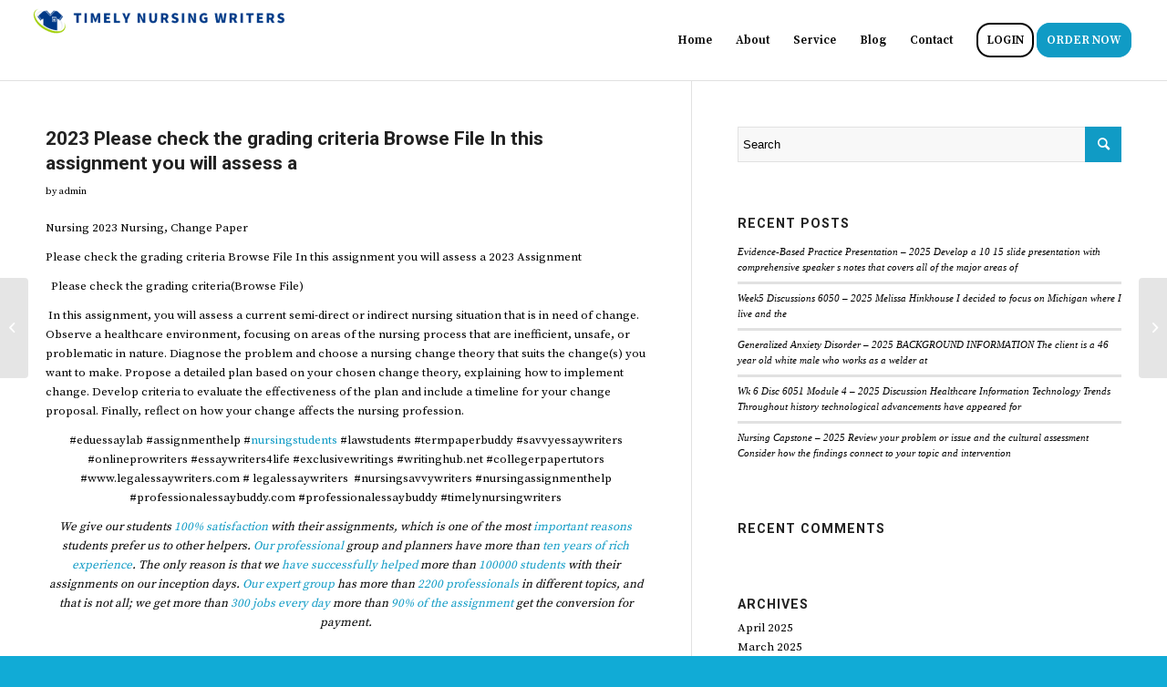

--- FILE ---
content_type: text/html; charset=UTF-8
request_url: https://timelynursingwriters.com/2023-please-check-the-grading-criteria-browse-file-in-this-assignment-you-will-assess-a/
body_size: 13771
content:
<!DOCTYPE html>
<html lang="en-US" class="html_stretched responsive av-preloader-disabled  html_header_top html_logo_left html_main_nav_header html_menu_right html_slim html_header_sticky_disabled html_header_shrinking_disabled html_mobile_menu_phone html_header_searchicon_disabled html_content_align_center html_header_unstick_top_disabled html_header_stretch html_av-submenu-hidden html_av-submenu-display-click html_av-overlay-full html_av-submenu-noclone html_entry_id_1446 av-cookies-no-cookie-consent av-default-lightbox av-no-preview html_text_menu_active av-mobile-menu-switch-default">
<head>
<meta charset="UTF-8" />
<meta name="robots" content="index, follow" />


<!-- mobile setting -->
<meta name="viewport" content="width=device-width, initial-scale=1">

<!-- Scripts/CSS and wp_head hook -->
<title>2023 Please check the grading criteria Browse File In this assignment you will assess a &#8211; Timely Nursing Writers</title>
<meta name='robots' content='max-image-preview:large' />
<link rel="alternate" type="application/rss+xml" title="Timely Nursing Writers &raquo; Feed" href="https://timelynursingwriters.com/feed/" />
<link rel="alternate" type="application/rss+xml" title="Timely Nursing Writers &raquo; Comments Feed" href="https://timelynursingwriters.com/comments/feed/" />
<link rel="alternate" title="oEmbed (JSON)" type="application/json+oembed" href="https://timelynursingwriters.com/wp-json/oembed/1.0/embed?url=https%3A%2F%2Ftimelynursingwriters.com%2F2023-please-check-the-grading-criteria-browse-file-in-this-assignment-you-will-assess-a%2F" />
<link rel="alternate" title="oEmbed (XML)" type="text/xml+oembed" href="https://timelynursingwriters.com/wp-json/oembed/1.0/embed?url=https%3A%2F%2Ftimelynursingwriters.com%2F2023-please-check-the-grading-criteria-browse-file-in-this-assignment-you-will-assess-a%2F&#038;format=xml" />

<!-- google webfont font replacement -->

			<script type='text/javascript'>

				(function() {

					/*	check if webfonts are disabled by user setting via cookie - or user must opt in.	*/
					var html = document.getElementsByTagName('html')[0];
					var cookie_check = html.className.indexOf('av-cookies-needs-opt-in') >= 0 || html.className.indexOf('av-cookies-can-opt-out') >= 0;
					var allow_continue = true;
					var silent_accept_cookie = html.className.indexOf('av-cookies-user-silent-accept') >= 0;

					if( cookie_check && ! silent_accept_cookie )
					{
						if( ! document.cookie.match(/aviaCookieConsent/) || html.className.indexOf('av-cookies-session-refused') >= 0 )
						{
							allow_continue = false;
						}
						else
						{
							if( ! document.cookie.match(/aviaPrivacyRefuseCookiesHideBar/) )
							{
								allow_continue = false;
							}
							else if( ! document.cookie.match(/aviaPrivacyEssentialCookiesEnabled/) )
							{
								allow_continue = false;
							}
							else if( document.cookie.match(/aviaPrivacyGoogleWebfontsDisabled/) )
							{
								allow_continue = false;
							}
						}
					}

					if( allow_continue )
					{
						var f = document.createElement('link');

						f.type 	= 'text/css';
						f.rel 	= 'stylesheet';
						f.href 	= '//fonts.googleapis.com/css?family=Roboto:100,400,700%7CSource+Serif+Pro:400,600,700&display=auto';
						f.id 	= 'avia-google-webfont';

						document.getElementsByTagName('head')[0].appendChild(f);
					}
				})();

			</script>
			<style id='wp-img-auto-sizes-contain-inline-css' type='text/css'>
img:is([sizes=auto i],[sizes^="auto," i]){contain-intrinsic-size:3000px 1500px}
/*# sourceURL=wp-img-auto-sizes-contain-inline-css */
</style>

<style id='wp-emoji-styles-inline-css' type='text/css'>

	img.wp-smiley, img.emoji {
		display: inline !important;
		border: none !important;
		box-shadow: none !important;
		height: 1em !important;
		width: 1em !important;
		margin: 0 0.07em !important;
		vertical-align: -0.1em !important;
		background: none !important;
		padding: 0 !important;
	}
/*# sourceURL=wp-emoji-styles-inline-css */
</style>
<link rel='stylesheet' id='wp-block-library-css' href='https://timelynursingwriters.com/wp-includes/css/dist/block-library/style.min.css?ver=6.9' type='text/css' media='all' />
<style id='global-styles-inline-css' type='text/css'>
:root{--wp--preset--aspect-ratio--square: 1;--wp--preset--aspect-ratio--4-3: 4/3;--wp--preset--aspect-ratio--3-4: 3/4;--wp--preset--aspect-ratio--3-2: 3/2;--wp--preset--aspect-ratio--2-3: 2/3;--wp--preset--aspect-ratio--16-9: 16/9;--wp--preset--aspect-ratio--9-16: 9/16;--wp--preset--color--black: #000000;--wp--preset--color--cyan-bluish-gray: #abb8c3;--wp--preset--color--white: #ffffff;--wp--preset--color--pale-pink: #f78da7;--wp--preset--color--vivid-red: #cf2e2e;--wp--preset--color--luminous-vivid-orange: #ff6900;--wp--preset--color--luminous-vivid-amber: #fcb900;--wp--preset--color--light-green-cyan: #7bdcb5;--wp--preset--color--vivid-green-cyan: #00d084;--wp--preset--color--pale-cyan-blue: #8ed1fc;--wp--preset--color--vivid-cyan-blue: #0693e3;--wp--preset--color--vivid-purple: #9b51e0;--wp--preset--gradient--vivid-cyan-blue-to-vivid-purple: linear-gradient(135deg,rgb(6,147,227) 0%,rgb(155,81,224) 100%);--wp--preset--gradient--light-green-cyan-to-vivid-green-cyan: linear-gradient(135deg,rgb(122,220,180) 0%,rgb(0,208,130) 100%);--wp--preset--gradient--luminous-vivid-amber-to-luminous-vivid-orange: linear-gradient(135deg,rgb(252,185,0) 0%,rgb(255,105,0) 100%);--wp--preset--gradient--luminous-vivid-orange-to-vivid-red: linear-gradient(135deg,rgb(255,105,0) 0%,rgb(207,46,46) 100%);--wp--preset--gradient--very-light-gray-to-cyan-bluish-gray: linear-gradient(135deg,rgb(238,238,238) 0%,rgb(169,184,195) 100%);--wp--preset--gradient--cool-to-warm-spectrum: linear-gradient(135deg,rgb(74,234,220) 0%,rgb(151,120,209) 20%,rgb(207,42,186) 40%,rgb(238,44,130) 60%,rgb(251,105,98) 80%,rgb(254,248,76) 100%);--wp--preset--gradient--blush-light-purple: linear-gradient(135deg,rgb(255,206,236) 0%,rgb(152,150,240) 100%);--wp--preset--gradient--blush-bordeaux: linear-gradient(135deg,rgb(254,205,165) 0%,rgb(254,45,45) 50%,rgb(107,0,62) 100%);--wp--preset--gradient--luminous-dusk: linear-gradient(135deg,rgb(255,203,112) 0%,rgb(199,81,192) 50%,rgb(65,88,208) 100%);--wp--preset--gradient--pale-ocean: linear-gradient(135deg,rgb(255,245,203) 0%,rgb(182,227,212) 50%,rgb(51,167,181) 100%);--wp--preset--gradient--electric-grass: linear-gradient(135deg,rgb(202,248,128) 0%,rgb(113,206,126) 100%);--wp--preset--gradient--midnight: linear-gradient(135deg,rgb(2,3,129) 0%,rgb(40,116,252) 100%);--wp--preset--font-size--small: 13px;--wp--preset--font-size--medium: 20px;--wp--preset--font-size--large: 36px;--wp--preset--font-size--x-large: 42px;--wp--preset--spacing--20: 0.44rem;--wp--preset--spacing--30: 0.67rem;--wp--preset--spacing--40: 1rem;--wp--preset--spacing--50: 1.5rem;--wp--preset--spacing--60: 2.25rem;--wp--preset--spacing--70: 3.38rem;--wp--preset--spacing--80: 5.06rem;--wp--preset--shadow--natural: 6px 6px 9px rgba(0, 0, 0, 0.2);--wp--preset--shadow--deep: 12px 12px 50px rgba(0, 0, 0, 0.4);--wp--preset--shadow--sharp: 6px 6px 0px rgba(0, 0, 0, 0.2);--wp--preset--shadow--outlined: 6px 6px 0px -3px rgb(255, 255, 255), 6px 6px rgb(0, 0, 0);--wp--preset--shadow--crisp: 6px 6px 0px rgb(0, 0, 0);}:where(.is-layout-flex){gap: 0.5em;}:where(.is-layout-grid){gap: 0.5em;}body .is-layout-flex{display: flex;}.is-layout-flex{flex-wrap: wrap;align-items: center;}.is-layout-flex > :is(*, div){margin: 0;}body .is-layout-grid{display: grid;}.is-layout-grid > :is(*, div){margin: 0;}:where(.wp-block-columns.is-layout-flex){gap: 2em;}:where(.wp-block-columns.is-layout-grid){gap: 2em;}:where(.wp-block-post-template.is-layout-flex){gap: 1.25em;}:where(.wp-block-post-template.is-layout-grid){gap: 1.25em;}.has-black-color{color: var(--wp--preset--color--black) !important;}.has-cyan-bluish-gray-color{color: var(--wp--preset--color--cyan-bluish-gray) !important;}.has-white-color{color: var(--wp--preset--color--white) !important;}.has-pale-pink-color{color: var(--wp--preset--color--pale-pink) !important;}.has-vivid-red-color{color: var(--wp--preset--color--vivid-red) !important;}.has-luminous-vivid-orange-color{color: var(--wp--preset--color--luminous-vivid-orange) !important;}.has-luminous-vivid-amber-color{color: var(--wp--preset--color--luminous-vivid-amber) !important;}.has-light-green-cyan-color{color: var(--wp--preset--color--light-green-cyan) !important;}.has-vivid-green-cyan-color{color: var(--wp--preset--color--vivid-green-cyan) !important;}.has-pale-cyan-blue-color{color: var(--wp--preset--color--pale-cyan-blue) !important;}.has-vivid-cyan-blue-color{color: var(--wp--preset--color--vivid-cyan-blue) !important;}.has-vivid-purple-color{color: var(--wp--preset--color--vivid-purple) !important;}.has-black-background-color{background-color: var(--wp--preset--color--black) !important;}.has-cyan-bluish-gray-background-color{background-color: var(--wp--preset--color--cyan-bluish-gray) !important;}.has-white-background-color{background-color: var(--wp--preset--color--white) !important;}.has-pale-pink-background-color{background-color: var(--wp--preset--color--pale-pink) !important;}.has-vivid-red-background-color{background-color: var(--wp--preset--color--vivid-red) !important;}.has-luminous-vivid-orange-background-color{background-color: var(--wp--preset--color--luminous-vivid-orange) !important;}.has-luminous-vivid-amber-background-color{background-color: var(--wp--preset--color--luminous-vivid-amber) !important;}.has-light-green-cyan-background-color{background-color: var(--wp--preset--color--light-green-cyan) !important;}.has-vivid-green-cyan-background-color{background-color: var(--wp--preset--color--vivid-green-cyan) !important;}.has-pale-cyan-blue-background-color{background-color: var(--wp--preset--color--pale-cyan-blue) !important;}.has-vivid-cyan-blue-background-color{background-color: var(--wp--preset--color--vivid-cyan-blue) !important;}.has-vivid-purple-background-color{background-color: var(--wp--preset--color--vivid-purple) !important;}.has-black-border-color{border-color: var(--wp--preset--color--black) !important;}.has-cyan-bluish-gray-border-color{border-color: var(--wp--preset--color--cyan-bluish-gray) !important;}.has-white-border-color{border-color: var(--wp--preset--color--white) !important;}.has-pale-pink-border-color{border-color: var(--wp--preset--color--pale-pink) !important;}.has-vivid-red-border-color{border-color: var(--wp--preset--color--vivid-red) !important;}.has-luminous-vivid-orange-border-color{border-color: var(--wp--preset--color--luminous-vivid-orange) !important;}.has-luminous-vivid-amber-border-color{border-color: var(--wp--preset--color--luminous-vivid-amber) !important;}.has-light-green-cyan-border-color{border-color: var(--wp--preset--color--light-green-cyan) !important;}.has-vivid-green-cyan-border-color{border-color: var(--wp--preset--color--vivid-green-cyan) !important;}.has-pale-cyan-blue-border-color{border-color: var(--wp--preset--color--pale-cyan-blue) !important;}.has-vivid-cyan-blue-border-color{border-color: var(--wp--preset--color--vivid-cyan-blue) !important;}.has-vivid-purple-border-color{border-color: var(--wp--preset--color--vivid-purple) !important;}.has-vivid-cyan-blue-to-vivid-purple-gradient-background{background: var(--wp--preset--gradient--vivid-cyan-blue-to-vivid-purple) !important;}.has-light-green-cyan-to-vivid-green-cyan-gradient-background{background: var(--wp--preset--gradient--light-green-cyan-to-vivid-green-cyan) !important;}.has-luminous-vivid-amber-to-luminous-vivid-orange-gradient-background{background: var(--wp--preset--gradient--luminous-vivid-amber-to-luminous-vivid-orange) !important;}.has-luminous-vivid-orange-to-vivid-red-gradient-background{background: var(--wp--preset--gradient--luminous-vivid-orange-to-vivid-red) !important;}.has-very-light-gray-to-cyan-bluish-gray-gradient-background{background: var(--wp--preset--gradient--very-light-gray-to-cyan-bluish-gray) !important;}.has-cool-to-warm-spectrum-gradient-background{background: var(--wp--preset--gradient--cool-to-warm-spectrum) !important;}.has-blush-light-purple-gradient-background{background: var(--wp--preset--gradient--blush-light-purple) !important;}.has-blush-bordeaux-gradient-background{background: var(--wp--preset--gradient--blush-bordeaux) !important;}.has-luminous-dusk-gradient-background{background: var(--wp--preset--gradient--luminous-dusk) !important;}.has-pale-ocean-gradient-background{background: var(--wp--preset--gradient--pale-ocean) !important;}.has-electric-grass-gradient-background{background: var(--wp--preset--gradient--electric-grass) !important;}.has-midnight-gradient-background{background: var(--wp--preset--gradient--midnight) !important;}.has-small-font-size{font-size: var(--wp--preset--font-size--small) !important;}.has-medium-font-size{font-size: var(--wp--preset--font-size--medium) !important;}.has-large-font-size{font-size: var(--wp--preset--font-size--large) !important;}.has-x-large-font-size{font-size: var(--wp--preset--font-size--x-large) !important;}
/*# sourceURL=global-styles-inline-css */
</style>

<style id='classic-theme-styles-inline-css' type='text/css'>
/*! This file is auto-generated */
.wp-block-button__link{color:#fff;background-color:#32373c;border-radius:9999px;box-shadow:none;text-decoration:none;padding:calc(.667em + 2px) calc(1.333em + 2px);font-size:1.125em}.wp-block-file__button{background:#32373c;color:#fff;text-decoration:none}
/*# sourceURL=/wp-includes/css/classic-themes.min.css */
</style>
<link rel='stylesheet' id='avia-merged-styles-css' href='https://timelynursingwriters.com/wp-content/uploads/dynamic_avia/avia-merged-styles-4119e258504b2b1b3f55837232493061---6407991a904a3.css' type='text/css' media='all' />
<script type="text/javascript" src="https://timelynursingwriters.com/wp-includes/js/jquery/jquery.min.js?ver=3.7.1" id="jquery-core-js"></script>
<script type="text/javascript" src="https://timelynursingwriters.com/wp-includes/js/jquery/jquery-migrate.min.js?ver=3.4.1" id="jquery-migrate-js"></script>
<script type="text/javascript" src="https://timelynursingwriters.com/wp-content/plugins/stopbadbots/assets/js/stopbadbots.js?ver=6.9" id="stopbadbots-main-js-js"></script>
<link rel="https://api.w.org/" href="https://timelynursingwriters.com/wp-json/" /><link rel="alternate" title="JSON" type="application/json" href="https://timelynursingwriters.com/wp-json/wp/v2/posts/1446" /><link rel="EditURI" type="application/rsd+xml" title="RSD" href="https://timelynursingwriters.com/xmlrpc.php?rsd" />
<meta name="generator" content="WordPress 6.9" />
<link rel="canonical" href="https://timelynursingwriters.com/2023-please-check-the-grading-criteria-browse-file-in-this-assignment-you-will-assess-a/" />
<link rel='shortlink' href='https://timelynursingwriters.com/?p=1446' />
        <script type="text/javascript">
            if (typeof jQuery !== 'undefined' && typeof jQuery.migrateWarnings !== 'undefined') {
                jQuery.migrateTrace = true; // Habilitar stack traces
                jQuery.migrateMute = false; // Garantir avisos no console
            }
            let bill_timeout;

            function isBot() {
                const bots = ['crawler', 'spider', 'baidu', 'duckduckgo', 'bot', 'googlebot', 'bingbot', 'facebook', 'slurp', 'twitter', 'yahoo'];
                const userAgent = navigator.userAgent.toLowerCase();
                return bots.some(bot => userAgent.includes(bot));
            }
            const originalConsoleWarn = console.warn; // Armazenar o console.warn original
            const sentWarnings = [];
            const bill_errorQueue = [];
            const slugs = [
                "antibots", "antihacker", "bigdump-restore", "boatdealer", "cardealer",
                "database-backup", "disable-wp-sitemap", "easy-update-urls", "hide-site-title",
                "lazy-load-disable", "multidealer", "real-estate-right-now", "recaptcha-for-all",
                "reportattacks", "restore-classic-widgets", "s3cloud", "site-checkup",
                "stopbadbots", "toolsfors", "toolstruthsocial", "wp-memory", "wptools"
            ];

            function hasSlug(warningMessage) {
                return slugs.some(slug => warningMessage.includes(slug));
            }
            // Sobrescrita de console.warn para capturar avisos JQMigrate
            console.warn = function(message, ...args) {
                // Processar avisos JQMIGRATE
                if (typeof message === 'string' && message.includes('JQMIGRATE')) {
                    if (!sentWarnings.includes(message)) {
                        sentWarnings.push(message);
                        let file = 'unknown';
                        let line = '0';
                        try {
                            const stackTrace = new Error().stack.split('\n');
                            for (let i = 1; i < stackTrace.length && i < 10; i++) {
                                const match = stackTrace[i].match(/at\s+.*?\((.*):(\d+):(\d+)\)/) ||
                                    stackTrace[i].match(/at\s+(.*):(\d+):(\d+)/);
                                if (match && match[1].includes('.js') &&
                                    !match[1].includes('jquery-migrate.js') &&
                                    !match[1].includes('jquery.js')) {
                                    file = match[1];
                                    line = match[2];
                                    break;
                                }
                            }
                        } catch (e) {
                            // Ignorar erros
                        }
                        const warningMessage = message.replace('JQMIGRATE:', 'Error:').trim() + ' - URL: ' + file + ' - Line: ' + line;
                        if (!hasSlug(warningMessage)) {
                            bill_errorQueue.push(warningMessage);
                            handleErrorQueue();
                        }
                    }
                }
                // Repassar todas as mensagens para o console.warn original
                originalConsoleWarn.apply(console, [message, ...args]);
            };
            //originalConsoleWarn.apply(console, arguments);
            // Restaura o console.warn original após 6 segundos
            setTimeout(() => {
                console.warn = originalConsoleWarn;
            }, 6000);

            function handleErrorQueue() {
                // Filtrar mensagens de bots antes de processar
                if (isBot()) {
                    bill_errorQueue = []; // Limpar a fila se for bot
                    return;
                }
                if (bill_errorQueue.length >= 5) {
                    sendErrorsToServer();
                } else {
                    clearTimeout(bill_timeout);
                    bill_timeout = setTimeout(sendErrorsToServer, 7000);
                }
            }

            function sendErrorsToServer() {
                if (bill_errorQueue.length > 0) {
                    const message = bill_errorQueue.join(' | ');
                    //console.log('[Bill Catch] Enviando ao Servidor:', message); // Log temporário para depuração
                    const xhr = new XMLHttpRequest();
                    const nonce = '5e4943a69c';
                    const ajax_url = 'https://timelynursingwriters.com/wp-admin/admin-ajax.php?action=bill_minozzi_js_error_catched&_wpnonce=5e4943a69c';
                    xhr.open('POST', encodeURI(ajax_url));
                    xhr.setRequestHeader('Content-Type', 'application/x-www-form-urlencoded');
                    xhr.send('action=bill_minozzi_js_error_catched&_wpnonce=' + nonce + '&bill_js_error_catched=' + encodeURIComponent(message));
                    // bill_errorQueue = [];
                    bill_errorQueue.length = 0; // Limpa o array sem reatribuir
                }
            }
        </script>
<script type="text/javascript">
           var ajaxurl = "https://timelynursingwriters.com/wp-admin/admin-ajax.php";
         </script><link rel="profile" href="http://gmpg.org/xfn/11" />
<link rel="alternate" type="application/rss+xml" title="Timely Nursing Writers RSS2 Feed" href="https://timelynursingwriters.com/feed/" />
<link rel="pingback" href="https://timelynursingwriters.com/xmlrpc.php" />
<!--[if lt IE 9]><script src="https://timelynursingwriters.com/wp-content/themes/enfold/js/html5shiv.js"></script><![endif]-->
<link rel="icon" href="https://timelynursingwriters.com/wp-content/uploads/2023/03/cropped-timely_nursing-writers-300x300.png" type="image/png">
<style type="text/css">.recentcomments a{display:inline !important;padding:0 !important;margin:0 !important;}</style>
<!-- To speed up the rendering and to display the site as fast as possible to the user we include some styles and scripts for above the fold content inline -->
<script type="text/javascript">'use strict';var avia_is_mobile=!1;if(/Android|webOS|iPhone|iPad|iPod|BlackBerry|IEMobile|Opera Mini/i.test(navigator.userAgent)&&'ontouchstart' in document.documentElement){avia_is_mobile=!0;document.documentElement.className+=' avia_mobile '}
else{document.documentElement.className+=' avia_desktop '};document.documentElement.className+=' js_active ';(function(){var e=['-webkit-','-moz-','-ms-',''],n='';for(var t in e){if(e[t]+'transform' in document.documentElement.style){document.documentElement.className+=' avia_transform ';n=e[t]+'transform'};if(e[t]+'perspective' in document.documentElement.style){document.documentElement.className+=' avia_transform3d '}};if(typeof document.getElementsByClassName=='function'&&typeof document.documentElement.getBoundingClientRect=='function'&&avia_is_mobile==!1){if(n&&window.innerHeight>0){setTimeout(function(){var e=0,o={},a=0,t=document.getElementsByClassName('av-parallax'),i=window.pageYOffset||document.documentElement.scrollTop;for(e=0;e<t.length;e++){t[e].style.top='0px';o=t[e].getBoundingClientRect();a=Math.ceil((window.innerHeight+i-o.top)*0.3);t[e].style[n]='translate(0px, '+a+'px)';t[e].style.top='auto';t[e].className+=' enabled-parallax '}},50)}}})();</script><link rel="icon" href="https://timelynursingwriters.com/wp-content/uploads/2023/03/cropped-timely_nursing-writers-32x32.png" sizes="32x32" />
<link rel="icon" href="https://timelynursingwriters.com/wp-content/uploads/2023/03/cropped-timely_nursing-writers-192x192.png" sizes="192x192" />
<link rel="apple-touch-icon" href="https://timelynursingwriters.com/wp-content/uploads/2023/03/cropped-timely_nursing-writers-180x180.png" />
<meta name="msapplication-TileImage" content="https://timelynursingwriters.com/wp-content/uploads/2023/03/cropped-timely_nursing-writers-270x270.png" />
<style type='text/css'>
@font-face {font-family: 'entypo-fontello'; font-weight: normal; font-style: normal; font-display: auto;
src: url('https://timelynursingwriters.com/wp-content/themes/enfold/config-templatebuilder/avia-template-builder/assets/fonts/entypo-fontello.woff2') format('woff2'),
url('https://timelynursingwriters.com/wp-content/themes/enfold/config-templatebuilder/avia-template-builder/assets/fonts/entypo-fontello.woff') format('woff'),
url('https://timelynursingwriters.com/wp-content/themes/enfold/config-templatebuilder/avia-template-builder/assets/fonts/entypo-fontello.ttf') format('truetype'),
url('https://timelynursingwriters.com/wp-content/themes/enfold/config-templatebuilder/avia-template-builder/assets/fonts/entypo-fontello.svg#entypo-fontello') format('svg'),
url('https://timelynursingwriters.com/wp-content/themes/enfold/config-templatebuilder/avia-template-builder/assets/fonts/entypo-fontello.eot'),
url('https://timelynursingwriters.com/wp-content/themes/enfold/config-templatebuilder/avia-template-builder/assets/fonts/entypo-fontello.eot?#iefix') format('embedded-opentype');
} #top .avia-font-entypo-fontello, body .avia-font-entypo-fontello, html body [data-av_iconfont='entypo-fontello']:before{ font-family: 'entypo-fontello'; }
</style>

<!--
Debugging Info for Theme support: 

Theme: Enfold
Version: 5.0
Installed: enfold
AviaFramework Version: 5.0
AviaBuilder Version: 4.8
aviaElementManager Version: 1.0.1
ML:256-PU:22-PLA:6
WP:6.9
Compress: CSS:all theme files - JS:all theme files
Updates: disabled
PLAu:6
-->
</head>

<body id="top" class="wp-singular post-template-default single single-post postid-1446 single-format-standard wp-theme-enfold stretched rtl_columns av-curtain-numeric roboto source_serif_pro  avia-responsive-images-support" itemscope="itemscope" itemtype="https://schema.org/WebPage" >

	
	<div id='wrap_all'>

	
<header id='header' class='all_colors header_color light_bg_color  av_header_top av_logo_left av_main_nav_header av_menu_right av_slim av_header_sticky_disabled av_header_shrinking_disabled av_header_stretch av_mobile_menu_phone av_header_searchicon_disabled av_header_unstick_top_disabled av_bottom_nav_disabled  av_alternate_logo_active av_header_border_disabled'  role="banner" itemscope="itemscope" itemtype="https://schema.org/WPHeader" >

		<div  id='header_main' class='container_wrap container_wrap_logo'>

        <div class='container av-logo-container'><div class='inner-container'><span class='logo avia-standard-logo'><a href='https://timelynursingwriters.com/' class=''><img src="https://timelynursingwriters.com/wp-content/uploads/2023/03/timely_nursing-writers-300x46.png" height="100" width="300" alt='Timely Nursing Writers' title='' /></a></span><nav class='main_menu' data-selectname='Select a page'  role="navigation" itemscope="itemscope" itemtype="https://schema.org/SiteNavigationElement" ><div class="avia-menu av-main-nav-wrap"><ul role="menu" class="menu av-main-nav" id="avia-menu"><li role="menuitem" id="menu-item-473" class="menu-item menu-item-type-post_type menu-item-object-page menu-item-home menu-item-top-level menu-item-top-level-1"><a href="https://timelynursingwriters.com/" itemprop="url" tabindex="0"><span class="avia-bullet"></span><span class="avia-menu-text">Home</span><span class="avia-menu-fx"><span class="avia-arrow-wrap"><span class="avia-arrow"></span></span></span></a></li>
<li role="menuitem" id="menu-item-469" class="menu-item menu-item-type-post_type menu-item-object-page menu-item-top-level menu-item-top-level-2"><a href="https://timelynursingwriters.com/about/" itemprop="url" tabindex="0"><span class="avia-bullet"></span><span class="avia-menu-text">About</span><span class="avia-menu-fx"><span class="avia-arrow-wrap"><span class="avia-arrow"></span></span></span></a></li>
<li role="menuitem" id="menu-item-468" class="menu-item menu-item-type-post_type menu-item-object-page menu-item-top-level menu-item-top-level-3"><a href="https://timelynursingwriters.com/service/" itemprop="url" tabindex="0"><span class="avia-bullet"></span><span class="avia-menu-text">Service</span><span class="avia-menu-fx"><span class="avia-arrow-wrap"><span class="avia-arrow"></span></span></span></a></li>
<li role="menuitem" id="menu-item-472" class="menu-item menu-item-type-post_type menu-item-object-page menu-item-top-level menu-item-top-level-4"><a href="https://timelynursingwriters.com/blog/" itemprop="url" tabindex="0"><span class="avia-bullet"></span><span class="avia-menu-text">Blog</span><span class="avia-menu-fx"><span class="avia-arrow-wrap"><span class="avia-arrow"></span></span></span></a></li>
<li role="menuitem" id="menu-item-470" class="menu-item menu-item-type-post_type menu-item-object-page menu-item-top-level menu-item-top-level-5"><a href="https://timelynursingwriters.com/contact-2/" itemprop="url" tabindex="0"><span class="avia-bullet"></span><span class="avia-menu-text">Contact</span><span class="avia-menu-fx"><span class="avia-arrow-wrap"><span class="avia-arrow"></span></span></span></a></li>
<li role="menuitem" id="menu-item-467" class="menu-item menu-item-type-custom menu-item-object-custom av-menu-button av-menu-button-bordered menu-item-top-level menu-item-top-level-6"><a href="/order/login" itemprop="url" tabindex="0"><span class="avia-bullet"></span><span class="avia-menu-text">LOGIN</span><span class="avia-menu-fx"><span class="avia-arrow-wrap"><span class="avia-arrow"></span></span></span></a></li>
<li role="menuitem" id="menu-item-466" class="menu-item menu-item-type-custom menu-item-object-custom av-menu-button av-menu-button-colored menu-item-top-level menu-item-top-level-7"><a href="/order" itemprop="url" tabindex="0"><span class="avia-bullet"></span><span class="avia-menu-text">ORDER NOW</span><span class="avia-menu-fx"><span class="avia-arrow-wrap"><span class="avia-arrow"></span></span></span></a></li>
<li class="av-burger-menu-main menu-item-avia-special ">
	        			<a href="#" aria-label="Menu" aria-hidden="false">
							<span class="av-hamburger av-hamburger--spin av-js-hamburger">
								<span class="av-hamburger-box">
						          <span class="av-hamburger-inner"></span>
						          <strong>Menu</strong>
								</span>
							</span>
							<span class="avia_hidden_link_text">Menu</span>
						</a>
	        		   </li></ul></div></nav></div> </div> 
		<!-- end container_wrap-->
		</div>
		<div class='header_bg'></div>

<!-- end header -->
</header>

	<div id='main' class='all_colors' data-scroll-offset='0'>

	
		<div class='container_wrap container_wrap_first main_color sidebar_right'>

			<div class='container template-blog template-single-blog '>

				<main class='content units av-content-small alpha  av-blog-meta-comments-disabled av-blog-meta-category-disabled av-blog-meta-date-disabled av-blog-meta-html-info-disabled av-blog-meta-tag-disabled'  role="main" itemscope="itemscope" itemtype="https://schema.org/Blog" >

                    <article class="post-entry post-entry-type-standard post-entry-1446 post-loop-1 post-parity-odd post-entry-last single-big  post-1446 post type-post status-publish format-standard hentry category-assignment-help-online category-last-minute-nursing-assingment-help category-nursing-assignment-help category-timelynursingwriters-com tag-assignment-help-online tag-last-minute-nursing-assingment-help tag-nursing-assignment-help tag-timelynursingwriters-com"  itemscope="itemscope" itemtype="https://schema.org/BlogPosting" itemprop="blogPost" ><div class="blog-meta"></div><div class='entry-content-wrapper clearfix standard-content'><header class="entry-content-header"><h1 class='post-title entry-title '  itemprop="headline" >2023 Please check the grading criteria Browse File In this assignment you will assess a<span class="post-format-icon minor-meta"></span></h1><span class="post-meta-infos"><span class="blog-author minor-meta">by <span class="entry-author-link"  itemprop="author" ><span class="author"><span class="fn"><a href="https://timelynursingwriters.com/author/admin/" title="Posts by admin" rel="author">admin</a></span></span></span></span></span></header><div class="entry-content"  itemprop="text" ><!-- PRyC WP: Add custom content to bottom of post/page: Standard Content START --><div id="pryc-wp-acctp-original-content"><p>Nursing 2023 Nursing, Change Paper</p>
<p>Please check the grading criteria Browse File In this assignment you will assess a 2023 Assignment</p>
<div>
<p>  Please check the grading criteria(Browse File)</p>
<p></p>
<p> In this assignment, you will assess a current semi-direct or indirect nursing situation that is in need of change. Observe a healthcare environment, focusing on areas of the nursing process that are inefficient, unsafe, or problematic in nature. Diagnose the problem and choose a nursing change theory that suits the change(s) you want to make. Propose a detailed plan based on your chosen change theory, explaining how to implement change. Develop criteria to evaluate the effectiveness of the plan and include a timeline for your change proposal. Finally, reflect on how your change affects the nursing profession. </p>
</div>
<p style="text-align: center;">#eduessaylab #assignmenthelp #<a href="https://us.timelynursingwriters.com/">nursingstudents</a> #lawstudents #termpaperbuddy #savvyessaywriters #onlineprowriters #essaywriters4life #exclusivewritings #writinghub.net #collegerpapertutors #www.legalessaywriters.com # legalessaywriters  #nursingsavvywriters #nursingassignmenthelp #professionalessaybuddy.com #professionalessaybuddy #timelynursingwriters</p>
<p style="text-align: center;"><em>We give our students <a href="https://exclusivewritings.com/welcome/">100% satisfaction</a> with their assignments, which is one of the most <a href="https://excelsiorwriters.com/">important reasons</a> students prefer us to other helpers. <a href="http://savvyessaywriters.net">Our professional</a> group and planners have more than <a href="http://assignmentcollections.com">ten years of rich experience</a>. The only reason is that we <a href="http://savvyessaywriters.us">have successfully helped</a> more than <a href="http://termpaperbuddy.com">100000 students</a> with their assignments on our inception days. <a href="http://assignmentsonline.org">Our expert group</a> has more than <a href="http://onlineprowriters.com">2200 professionals</a> in different topics, and that is not all; we get more than<a href="https://timelynursingwriters.com/"> 300 jobs every day</a> more than <a href="http://savvyessaywriters.org">90% of the assignment</a> get the conversion for payment.</em></p>
<h2 style="text-align: center;"><a href="https://timelynursingwriters.com/order"><em><strong>PLACE ORDER NOW</strong></em></a></h2>
<p>&nbsp;</p>
<!-- PRyC WP: Add custom content to bottom of post/page: Standard Content START --></div><!-- PRyC WP: Add custom content to bottom of post/page --><div id="pryc-wp-acctp-bottom"><a href="/order"><img decoding="async" src="https://www.savvyessaywriters.net/wp-content/uploads/2021/03/order_new.png"></a></div><!-- /PRyC WP: Add custom content to bottom of post/page --></div><footer class="entry-footer"><div class='av-social-sharing-box av-social-sharing-box-default av-social-sharing-box-fullwidth'><div class="av-share-box"><h5 class='av-share-link-description av-no-toc '>Share this entry</h5><ul class="av-share-box-list noLightbox"><li class='av-share-link av-social-link-twitter' ><a target="_blank" aria-label="Share on Twitter" href='https://twitter.com/share?text=2023%20Please%20check%20the%20grading%20criteria%20Browse%20File%20In%20this%20assignment%20you%20will%20assess%20a&#038;url=https://timelynursingwriters.com/?p=1446' aria-hidden='false' data-av_icon='' data-av_iconfont='entypo-fontello' title='' data-avia-related-tooltip='Share on Twitter' rel="noopener"><span class='avia_hidden_link_text'>Share on Twitter</span></a></li><li class='av-share-link av-social-link-pinterest' ><a target="_blank" aria-label="Share on Pinterest" href='https://pinterest.com/pin/create/button/?url=https%3A%2F%2Ftimelynursingwriters.com%2F2023-please-check-the-grading-criteria-browse-file-in-this-assignment-you-will-assess-a%2F&#038;description=2023%20Please%20check%20the%20grading%20criteria%20Browse%20File%20In%20this%20assignment%20you%20will%20assess%20a&#038;media=' aria-hidden='false' data-av_icon='' data-av_iconfont='entypo-fontello' title='' data-avia-related-tooltip='Share on Pinterest' rel="noopener"><span class='avia_hidden_link_text'>Share on Pinterest</span></a></li><li class='av-share-link av-social-link-reddit' ><a target="_blank" aria-label="Share on Reddit" href='https://reddit.com/submit?url=https://timelynursingwriters.com/2023-please-check-the-grading-criteria-browse-file-in-this-assignment-you-will-assess-a/&#038;title=2023%20Please%20check%20the%20grading%20criteria%20Browse%20File%20In%20this%20assignment%20you%20will%20assess%20a' aria-hidden='false' data-av_icon='' data-av_iconfont='entypo-fontello' title='' data-avia-related-tooltip='Share on Reddit' rel="noopener"><span class='avia_hidden_link_text'>Share on Reddit</span></a></li><li class='av-share-link av-social-link-mail' ><a  aria-label="Share by Mail" href='mailto:?subject=2023%20Please%20check%20the%20grading%20criteria%20Browse%20File%20In%20this%20assignment%20you%20will%20assess%20a&#038;body=https://timelynursingwriters.com/2023-please-check-the-grading-criteria-browse-file-in-this-assignment-you-will-assess-a/' aria-hidden='false' data-av_icon='' data-av_iconfont='entypo-fontello' title='' data-avia-related-tooltip='Share by Mail'><span class='avia_hidden_link_text'>Share by Mail</span></a></li></ul></div></div></footer><div class='post_delimiter'></div></div><div class="post_author_timeline"></div><span class='hidden'>
				<span class='av-structured-data'  itemprop="image" itemscope="itemscope" itemtype="https://schema.org/ImageObject" >
						<span itemprop='url'>https://timelynursingwriters.com/wp-content/uploads/2023/03/timely_nursing-writers-300x46.png</span>
						<span itemprop='height'>0</span>
						<span itemprop='width'>0</span>
				</span>
				<span class='av-structured-data'  itemprop="publisher" itemtype="https://schema.org/Organization" itemscope="itemscope" >
						<span itemprop='name'>admin</span>
						<span itemprop='logo' itemscope itemtype='https://schema.org/ImageObject'>
							<span itemprop='url'>https://timelynursingwriters.com/wp-content/uploads/2023/03/timely_nursing-writers-300x46.png</span>
						 </span>
				</span><span class='av-structured-data'  itemprop="author" itemscope="itemscope" itemtype="https://schema.org/Person" ><span itemprop='name'>admin</span></span><span class='av-structured-data'  itemprop="datePublished" datetime="2025-02-15T15:11:06+00:00" >2025-02-15 15:11:06</span><span class='av-structured-data'  itemprop="dateModified" itemtype="https://schema.org/dateModified" >2023-03-18 16:12:07</span><span class='av-structured-data'  itemprop="mainEntityOfPage" itemtype="https://schema.org/mainEntityOfPage" ><span itemprop='name'>2023 Please check the grading criteria Browse File In this assignment you will assess a</span></span></span></article><div class='single-big'></div>




<div class='comment-entry post-entry'>


</div>
				<!--end content-->
				</main>

				<aside class='sidebar sidebar_right   alpha units'  role="complementary" itemscope="itemscope" itemtype="https://schema.org/WPSideBar" ><div class='inner_sidebar extralight-border'><section id="search-2" class="widget clearfix widget_search">

<form action="https://timelynursingwriters.com/" id="searchform" method="get" class="">
	<div>
		<input type="submit" value="" id="searchsubmit" class="button avia-font-entypo-fontello" />
		<input type="text" id="s" name="s" value="" placeholder='Search' />
			</div>
</form>
<span class="seperator extralight-border"></span></section>
		<section id="recent-posts-2" class="widget clearfix widget_recent_entries">
		<h3 class="widgettitle">Recent Posts</h3>
		<ul>
											<li>
					<a href="https://timelynursingwriters.com/evidence-based-practice-presentation-2025-develop-a-10-15-slide-presentation-with-comprehensive-speaker-s-notes-that-covers-all-of-the-major-areas-of/">Evidence-Based Practice Presentation &#8211; 2025 Develop a 10 15 slide presentation with comprehensive speaker s notes that covers all of the major areas of</a>
									</li>
											<li>
					<a href="https://timelynursingwriters.com/week5-discussions-6050-2025-melissa-hinkhouse-i-decided-to-focus-on-michigan-where-i-live-and-the/">Week5 Discussions 6050 &#8211; 2025 Melissa Hinkhouse I decided to focus on Michigan where I live and the</a>
									</li>
											<li>
					<a href="https://timelynursingwriters.com/generalized-anxiety-disorder-2025-background-information-the-client-is-a-46-year-old-white-male-who-works-as-a-welder-at/">Generalized Anxiety Disorder &#8211; 2025 BACKGROUND INFORMATION The client is a 46 year old white male who works as a welder at</a>
									</li>
											<li>
					<a href="https://timelynursingwriters.com/wk-6-disc-6051-module-4-2025-discussion-healthcare-information-technology-trends-throughout-history-technological-advancements-have-appeared-for/">Wk 6 Disc 6051 Module 4 &#8211; 2025 Discussion Healthcare Information Technology Trends Throughout history technological advancements have appeared for</a>
									</li>
											<li>
					<a href="https://timelynursingwriters.com/nursing-capstone-2025-review-your-problem-or-issue-and-the-cultural-assessment-consider-how-the-findings-connect-to-your-topic-and-intervention/">Nursing Capstone &#8211; 2025 Review your problem or issue and the cultural assessment Consider how the findings connect to your topic and intervention</a>
									</li>
					</ul>

		<span class="seperator extralight-border"></span></section><section id="recent-comments-2" class="widget clearfix widget_recent_comments"><h3 class="widgettitle">Recent Comments</h3><ul id="recentcomments"></ul><span class="seperator extralight-border"></span></section><section id="archives-2" class="widget clearfix widget_archive"><h3 class="widgettitle">Archives</h3>
			<ul>
					<li><a href='https://timelynursingwriters.com/2025/04/'>April 2025</a></li>
	<li><a href='https://timelynursingwriters.com/2025/03/'>March 2025</a></li>
	<li><a href='https://timelynursingwriters.com/2025/02/'>February 2025</a></li>
			</ul>

			<span class="seperator extralight-border"></span></section><section id="categories-2" class="widget clearfix widget_categories"><h3 class="widgettitle">Categories</h3>
			<ul>
					<li class="cat-item cat-item-18"><a href="https://timelynursingwriters.com/category/assignment-help-online/">Assignment Help Online</a>
</li>
	<li class="cat-item cat-item-20"><a href="https://timelynursingwriters.com/category/last-minute-nursing-assingment-help/">Last Minute Nursing Assingment Help</a>
</li>
	<li class="cat-item cat-item-19"><a href="https://timelynursingwriters.com/category/nursing-assignment-help/">Nursing Assignment Help</a>
</li>
	<li class="cat-item cat-item-25"><a href="https://timelynursingwriters.com/category/nursing-assignment-help-2025/">Nursing Assignment Help 2025</a>
</li>
	<li class="cat-item cat-item-17"><a href="https://timelynursingwriters.com/category/timelynursingwriters-com/">timelynursingwriters.com</a>
</li>
	<li class="cat-item cat-item-1"><a href="https://timelynursingwriters.com/category/uncategorized/">Uncategorized</a>
</li>
			</ul>

			<span class="seperator extralight-border"></span></section><section id="meta-2" class="widget clearfix widget_meta"><h3 class="widgettitle">Meta</h3>
		<ul>
						<li><a href="https://timelynursingwriters.com/wp-login.php">Log in</a></li>
			<li><a href="https://timelynursingwriters.com/feed/">Entries feed</a></li>
			<li><a href="https://timelynursingwriters.com/comments/feed/">Comments feed</a></li>

			<li><a href="https://wordpress.org/">WordPress.org</a></li>
		</ul>

		<span class="seperator extralight-border"></span></section></div></aside>

			</div><!--end container-->

		</div><!-- close default .container_wrap element -->


				<div class='container_wrap footer_color' id='footer'>

					<div class='container'>

						<div class='flex_column av_one_fourth  first el_before_av_one_fourth'><section id="text-4" class="widget clearfix widget_text"><h3 class="widgettitle">Timely Nursing Writes</h3>			<div class="textwidget"><p>No matter the time or day, you can always contact our customer support team, whether you send in your order early or only 6 hours before the deadline. They’re available 24/7 to assist you, answer any questions, and give you the best customer support experience.</p>
</div>
		<span class="seperator extralight-border"></span></section></div><div class='flex_column av_one_fourth  el_after_av_one_fourth el_before_av_one_fourth '><section id="text-2" class="widget clearfix widget_text"><h3 class="widgettitle">Contact US</h3>			<div class="textwidget"><p>4870 Cass Ave<br />
Detroit, MI, United States</p>
<p>(555)<br />
<a href="mailto:support@timelynursingwriters.com">support@timelynursingwriters.com</a></p>
</div>
		<span class="seperator extralight-border"></span></section></div><div class='flex_column av_one_fourth  el_after_av_one_fourth el_before_av_one_fourth '><section id="text-3" class="widget clearfix widget_text"><h3 class="widgettitle">We guarantee</h3>			<div class="textwidget"><ul>
<li>Timely delivery, within 24 hours.</li>
<li>Exceptional customer service and experience</li>
<li>Value for your money by offering outstanding work.</li>
<li>Premium and reasonably affordable services</li>
<li>Authentic work with credible sources</li>
<li>100% authentic work</li>
</ul>
</div>
		<span class="seperator extralight-border"></span></section></div><div class='flex_column av_one_fourth  el_after_av_one_fourth el_before_av_one_fourth '><section id="pages-2" class="widget clearfix widget_pages"><h3 class="widgettitle">Sitemap</h3>
			<ul>
				<li class="page_item page-item-63"><a href="https://timelynursingwriters.com/about/">About</a></li>
<li class="page_item page-item-18"><a href="https://timelynursingwriters.com/blog/">Blog</a></li>
<li class="page_item page-item-35"><a href="https://timelynursingwriters.com/contact-2/">Contact</a></li>
<li class="page_item page-item-2"><a href="https://timelynursingwriters.com/">Home</a></li>
<li class="page_item page-item-3"><a href="https://timelynursingwriters.com/privacy-policy/">Privacy Policy</a></li>
<li class="page_item page-item-367"><a href="https://timelynursingwriters.com/service/">Service</a></li>
			</ul>

			<span class="seperator extralight-border"></span></section></div>
					</div>

				<!-- ####### END FOOTER CONTAINER ####### -->
				</div>

	

	
				<footer class='container_wrap socket_color' id='socket'  role="contentinfo" itemscope="itemscope" itemtype="https://schema.org/WPFooter" >
                    <div class='container'>

                        <span class='copyright'>© Copyright - Timely Nursing Writers </span>

                        
                    </div>

	            <!-- ####### END SOCKET CONTAINER ####### -->
				</footer>


					<!-- end main -->
		</div>

		<a class='avia-post-nav avia-post-prev without-image' href='https://timelynursingwriters.com/2023-based-on-your-readings-please-answer-the-following-discussion-question-what-are-the-perceived-challenges-do/' ><span class="label iconfont" aria-hidden='true' data-av_icon='' data-av_iconfont='entypo-fontello'></span><span class="entry-info-wrap"><span class="entry-info"><span class='entry-title'>2023 Based on your readings please answer the following discussion question...</span></span></span></a><a class='avia-post-nav avia-post-next without-image' href='https://timelynursingwriters.com/2023-identify-a-clinical-issue-of-interest-that-can-form-the-basis-of-a-clinical/' ><span class="label iconfont" aria-hidden='true' data-av_icon='' data-av_iconfont='entypo-fontello'></span><span class="entry-info-wrap"><span class="entry-info"><span class='entry-title'>2023 Identify a clinical issue of interest that can form the basis of a cli...</span></span></span></a><!-- end wrap_all --></div>

<a href='#top' title='Scroll to top' id='scroll-top-link' aria-hidden='true' data-av_icon='' data-av_iconfont='entypo-fontello'><span class="avia_hidden_link_text">Scroll to top</span></a>

<div id="fb-root"></div>

<script type="speculationrules">
{"prefetch":[{"source":"document","where":{"and":[{"href_matches":"/*"},{"not":{"href_matches":["/wp-*.php","/wp-admin/*","/wp-content/uploads/*","/wp-content/*","/wp-content/plugins/*","/wp-content/themes/enfold/*","/*\\?(.+)"]}},{"not":{"selector_matches":"a[rel~=\"nofollow\"]"}},{"not":{"selector_matches":".no-prefetch, .no-prefetch a"}}]},"eagerness":"conservative"}]}
</script>

<!--Start of Tawk.to Script (0.9.2)-->
<script id="tawk-script" type="text/javascript">
var Tawk_API = Tawk_API || {};
var Tawk_LoadStart=new Date();
(function(){
	var s1 = document.createElement( 'script' ),s0=document.getElementsByTagName( 'script' )[0];
	s1.async = true;
	s1.src = 'https://embed.tawk.to/5c86940ec37db86fcfcd2c7d/default';
	s1.charset = 'UTF-8';
	s1.setAttribute( 'crossorigin','*' );
	s0.parentNode.insertBefore( s1, s0 );
})();
</script>
<!--End of Tawk.to Script (0.9.2)-->


 <script type='text/javascript'>
 /* <![CDATA[ */  
var avia_framework_globals = avia_framework_globals || {};
    avia_framework_globals.frameworkUrl = 'https://timelynursingwriters.com/wp-content/themes/enfold/framework/';
    avia_framework_globals.installedAt = 'https://timelynursingwriters.com/wp-content/themes/enfold/';
    avia_framework_globals.ajaxurl = 'https://timelynursingwriters.com/wp-admin/admin-ajax.php';
/* ]]> */ 
</script>
 
 <script type="text/javascript" src="https://timelynursingwriters.com/wp-includes/js/jquery/ui/core.min.js?ver=1.13.3" id="jquery-ui-core-js"></script>
<script type="text/javascript" src="https://timelynursingwriters.com/wp-content/plugins/stopbadbots/assets/js/stopbadbots_fingerprint.js" id="sbb-scripts-js"></script>
<script type="text/javascript" src="https://timelynursingwriters.com/wp-content/uploads/dynamic_avia/avia-footer-scripts-974b265a94ca886193959a04b9a8eea0---6407991b11601.js" id="avia-footer-scripts-js"></script>
<script id="wp-emoji-settings" type="application/json">
{"baseUrl":"https://s.w.org/images/core/emoji/17.0.2/72x72/","ext":".png","svgUrl":"https://s.w.org/images/core/emoji/17.0.2/svg/","svgExt":".svg","source":{"concatemoji":"https://timelynursingwriters.com/wp-includes/js/wp-emoji-release.min.js?ver=6.9"}}
</script>
<script type="module">
/* <![CDATA[ */
/*! This file is auto-generated */
const a=JSON.parse(document.getElementById("wp-emoji-settings").textContent),o=(window._wpemojiSettings=a,"wpEmojiSettingsSupports"),s=["flag","emoji"];function i(e){try{var t={supportTests:e,timestamp:(new Date).valueOf()};sessionStorage.setItem(o,JSON.stringify(t))}catch(e){}}function c(e,t,n){e.clearRect(0,0,e.canvas.width,e.canvas.height),e.fillText(t,0,0);t=new Uint32Array(e.getImageData(0,0,e.canvas.width,e.canvas.height).data);e.clearRect(0,0,e.canvas.width,e.canvas.height),e.fillText(n,0,0);const a=new Uint32Array(e.getImageData(0,0,e.canvas.width,e.canvas.height).data);return t.every((e,t)=>e===a[t])}function p(e,t){e.clearRect(0,0,e.canvas.width,e.canvas.height),e.fillText(t,0,0);var n=e.getImageData(16,16,1,1);for(let e=0;e<n.data.length;e++)if(0!==n.data[e])return!1;return!0}function u(e,t,n,a){switch(t){case"flag":return n(e,"\ud83c\udff3\ufe0f\u200d\u26a7\ufe0f","\ud83c\udff3\ufe0f\u200b\u26a7\ufe0f")?!1:!n(e,"\ud83c\udde8\ud83c\uddf6","\ud83c\udde8\u200b\ud83c\uddf6")&&!n(e,"\ud83c\udff4\udb40\udc67\udb40\udc62\udb40\udc65\udb40\udc6e\udb40\udc67\udb40\udc7f","\ud83c\udff4\u200b\udb40\udc67\u200b\udb40\udc62\u200b\udb40\udc65\u200b\udb40\udc6e\u200b\udb40\udc67\u200b\udb40\udc7f");case"emoji":return!a(e,"\ud83e\u1fac8")}return!1}function f(e,t,n,a){let r;const o=(r="undefined"!=typeof WorkerGlobalScope&&self instanceof WorkerGlobalScope?new OffscreenCanvas(300,150):document.createElement("canvas")).getContext("2d",{willReadFrequently:!0}),s=(o.textBaseline="top",o.font="600 32px Arial",{});return e.forEach(e=>{s[e]=t(o,e,n,a)}),s}function r(e){var t=document.createElement("script");t.src=e,t.defer=!0,document.head.appendChild(t)}a.supports={everything:!0,everythingExceptFlag:!0},new Promise(t=>{let n=function(){try{var e=JSON.parse(sessionStorage.getItem(o));if("object"==typeof e&&"number"==typeof e.timestamp&&(new Date).valueOf()<e.timestamp+604800&&"object"==typeof e.supportTests)return e.supportTests}catch(e){}return null}();if(!n){if("undefined"!=typeof Worker&&"undefined"!=typeof OffscreenCanvas&&"undefined"!=typeof URL&&URL.createObjectURL&&"undefined"!=typeof Blob)try{var e="postMessage("+f.toString()+"("+[JSON.stringify(s),u.toString(),c.toString(),p.toString()].join(",")+"));",a=new Blob([e],{type:"text/javascript"});const r=new Worker(URL.createObjectURL(a),{name:"wpTestEmojiSupports"});return void(r.onmessage=e=>{i(n=e.data),r.terminate(),t(n)})}catch(e){}i(n=f(s,u,c,p))}t(n)}).then(e=>{for(const n in e)a.supports[n]=e[n],a.supports.everything=a.supports.everything&&a.supports[n],"flag"!==n&&(a.supports.everythingExceptFlag=a.supports.everythingExceptFlag&&a.supports[n]);var t;a.supports.everythingExceptFlag=a.supports.everythingExceptFlag&&!a.supports.flag,a.supports.everything||((t=a.source||{}).concatemoji?r(t.concatemoji):t.wpemoji&&t.twemoji&&(r(t.twemoji),r(t.wpemoji)))});
//# sourceURL=https://timelynursingwriters.com/wp-includes/js/wp-emoji-loader.min.js
/* ]]> */
</script>
</body>
</html>


<!-- Page cached by LiteSpeed Cache 7.7 on 2026-01-18 12:36:53 -->